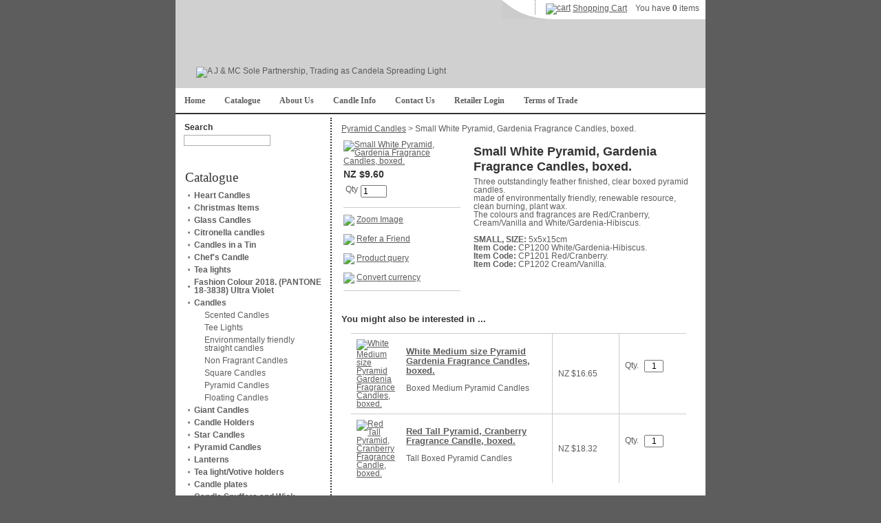

--- FILE ---
content_type: text/html; charset=iso-8859-1
request_url: http://www.candela.co.nz/shop/Pyramid+Candles/-2-2.html
body_size: 11169
content:
<!DOCTYPE html PUBLIC "-//W3C//DTD XHTML 1.0 Transitional//EN" "http://www.w3.org/TR/xhtml1/DTD/xhtml1-transitional.dtd">
<html lang="en">
<head>







	<title>Candles and Candle holders</title>

	<meta name="description" content="Candela imports natural wax candles and Ethnic &amp; Western design Candle holders. We are a wholesale candle company that sells through our website or wholesale stores." />
	<meta name="keywords" content="Candles,Wholesale candles,candleholders,Tapers,Pillars,Palm wax candles, Candle holders, Hurricane lamps,candelabras" />
	<meta name="robots" content="" />
<link rel="canonical" href="http://www.candela.co.nz/shop/Candles/-2-2.html" />





	<meta property='og:image' content='https://secure.zeald.comhttps://zdn.nz/site/candela/images/items/P1020882.2.JPG'/>
	


	<!-- BLOCK:Head -->

	

	<style type='text/css'>





  @import "/candela/stylesheet/x_b/chrome/c/NTcF0anL-7RmNbOZj/template/190/template_style.css";
  @import "/candela/stylesheet/x_b/chrome/c/NTcF0anL-7RmNbOZj/page/68/page_style.css";



  



		
	</style>
	<script language="javascript" type="text/javascript">var doonload=false;</script>
  <script src="http://www.candela.co.nz/process/x_g/NTcF0anL%2djxF8b0Mj/mv_display/zest_controller.js" type="text/javascript" language="javascript" ></script>

	<script language="javascript" type="text/javascript">//<![CDATA[
function ajax_topcart_content() { var a = arguments; ;x = rs_init_object( 'POST', "/candela/process", "nc=1", "mv_display=ajax_action_ajax_topcart_content&remote_sub=ajax_topcart_content&mv_pc=S&id=nsession", Array.prototype.slice.call(arguments).slice(0, a.length-1 ),          a[a.length-1]
);}

//]]></script>
<script language="javascript" type="text/javascript">//<![CDATA[

	function retrieve_price() { var a = arguments; ;x = rs_init_object( 'POST', "/candela/process", "nc=1", "mv_display=ajax_action_retrieve_price&remote_sub=retrieve_price&mv_pc=S&id=nsession", Array.prototype.slice.call(arguments).slice(0, a.length-1 ),          a[a.length-1]
);}


function update_specials( sku, rrp, now ) {
	var price_rrp = document.getElementById( 'price_rrp_' + sku );
	if ( !price_rrp ) return;
	price_rrp.innerHTML = rrp;
        if(document.getElementById( 'price_now_' + sku )){
	document.getElementById( 'price_now_' + sku ).innerHTML = now;
        }
	// calculate the saving
	var re = /^(\D*)/;
	var symbol = rrp.match( re, '$1' )[0];
	var rf = /[^0-9\.]+/g;
        rrp = parseFloat( rrp.replace( rf, '' ) );
        now = parseFloat( now.replace( rf, '' ) );
	var diff = ( rrp - now ).toFixed( 2 );
	document.getElementById( 'price_save_' + sku ).innerHTML = symbol + diff;
}

var option_values = {};
var options = {};
var qty = {};

function recalc_quantity( el, sku, qty ){
	 recalc_price( el, sku, qty );
}

window.price_hooks = new Array();
function recalc_price( el, sku, qty ) {
	if( typeof qty === 'undefined' ){
               var qtyfield = el.form.mv_order_quantity;        
               if( typeof qtyfield === 'undefined' ){
                    qty = 1;
               }else{
                    qty = el.form.mv_order_quantity.value;      
                }
	}
	form = el.form;
	if ( !sku ) sku = el.form.mv_order_item.value;
	if ( !sku ) return alert( 'Cannot determine product sku' );
	if ( !option_values[sku] ) option_values[sku] = new Array();

	// if form exist
	// then do the mapping of option_values
	if(form) {
		if( form.mv_item_option ){
			var optNames = form.mv_item_option.tagName ? new Array( form.mv_item_option ) : form.mv_item_option;
			for( var i = 0; i < optNames.length; i++ ) {
				var name = optNames[i].value;
				option_values[sku].push( name + '::' + input_value( form.elements[ 'mv_order_' + name ] ) );
			}
		}
		if( form.mv_sku){
			var optNames = form.mv_sku.tagName ? new Array( form.mv_sku ) : form.mv_sku;
			for( var i = 0; i < optNames.length; i++ ) {
				var name = optNames[i].value;
				option_values[sku].push(input_value( form.elements[ 'mv_sku' ] ) );
			}
		}
	}

    set_calculating(sku);
    retrieve_price( sku, option_values[sku].join('||'), '', qty, function( content ) {
		content = content.replace( /^\s*/, '' );
		content = content.replace( /\s*$/, '' );
		var prices = content.split( '||' );
		if ( prices.length != 2 ) return;
		var price_el = document.getElementById( 'product_price_' + sku );
	        // add google Microdata - price support
                //prices[0].replace( /^\D*/, '' )
		if ( price_el ) price_el.innerHTML = '<span itemprop="price">'+prices[0]+'</span>';

		// do we need to update a specials box?
		update_specials( sku, prices[1], prices[0] );

		// fire off an update price event
		var hooks = window.price_hooks;
		if (hooks.length) {
			for (var i=0; i < hooks.length; i++) {

				// if a hook was defined, fire it passing the new price data
				if (typeof hooks[i] == 'function') {
					hooks[i](sku, prices[1], prices[0]);
				}
			}
		}
	} );
}
function set_calculating(sku) {
    var el = document.getElementById('product_price_'+sku);
    if ( el ) {
        el.innerHTML = '&nbsp;<span style="font-size:smaller;">Calculating...</span>';
    }
}



function ajax_retrieve_image() { var a = arguments; ;x = rs_init_object( 'POST', "/candela/process", "nc=1", "mv_display=ajax_action_ajax_retrieve_image&remote_sub=ajax_retrieve_image&mv_pc=S&id=nsession", Array.prototype.slice.call(arguments).slice(0, a.length-1 ),          a[a.length-1]
);}


// method to cache & swap images as requested
window.image_cache = new Object();
function swapImage( src, imageId, width ) {
	if ( !imageId ) imageId = 'prodimg';
	if ( window.image_cache[src] ) {
		document.getElementById( imageId ).src = window.image_cache[src];
	} else {
		var wrap = document.getElementById( imageId + '_wrap' );
		wrap.innerHTML = '<img src="/interchange-5/en_US/throbber.gif" title="Loading..." />';
		ajax_retrieve_image( src, imageId, width, function( content ) {
			wrap.innerHTML = content;
			window.image_cache[src] = document.getElementById( imageId ).src;
		} );
	}
}


//]]></script>

	
	










	<!-- /BLOCK:Head -->
</head>
<body class="body ">










<!-- noindex -->
	

	
	  
	

	
	







<div class="wrapper">
    <div class="header">
        <div class="content_header">
	<div id="c150" class="component_ContentDisplay_Header" data-parent="190">
	
		
		<div class="header_inner">
			<a  href="http://www.candela.co.nz/"><img id="logo" src="https://zdn.nz/site/candela/images/basic_theme/logo.gif" alt="A J & MC Sole Partnership,  Trading as Candela Spreading Light" title="A J & MC Sole Partnership,  Trading as Candela Spreading Light" /></a>
			
			<div class="header_alt">
				<div class="content_header_alt">
	<div id="c273" class="component_OrderProcess_TopCart" data-parent="150">
	






<script src="http://www.candela.co.nz/process/x_lv/1%2e4/mv_display/ajax.js" type="text/javascript" language="javascript" ></script>









<div id="mini_cart">



<div class="mini_cart">


	
    
      
    
	<a href="https://secure.zeald.com/candela/basket.html" rel="nofollow"><img src="https://zdn.nz/site/candela/images/basic_theme/cart.gif" alt="cart"/></a>

    
	<a href="https://secure.zeald.com/candela/basket.html" rel="nofollow" class="cart_text_size">Shopping Cart</a>


      
<span class="topcart_items">


	&nbsp;&nbsp;    You have <strong>0</strong> items &nbsp;&nbsp;

    
    


</span>

        
    






</div>

</div>



	</div>
		</div>
			</div>
			
		</div>

	</div>
		</div>
    </div>
    <table class="menu_bar" cellpadding="0" cellspacing="0"><tr><td>
        <div class="content_menubar">
	<div id="c120" class="component_Navigation_ContentTabs" data-parent="190">
	

<div class="content_tabs">
	






	<nav id="content-tabs-mega-menu">
		
	

		<ul>
			
				<li class="tab  home ">
					

					<a href="http://www.candela.co.nz/" >Home</a>
					
				</li>
			
				<li class="tab  sel ">
					

					<a href="http://www.candela.co.nz/shop.html" >Catalogue</a>
					
				</li>
			
				<li class="tab  ">
					

					<a href="http://www.candela.co.nz/About+Us.html" rel="nofollow">About Us</a>
					
				</li>
			
				<li class="tab  ">
					

					<a href="http://www.candela.co.nz/Candle+Info.html" rel="nofollow">Candle Info</a>
					
				</li>
			
				<li class="tab  ">
					

					<a href="http://www.candela.co.nz/Contact+Us.html" >Contact Us</a>
					
				</li>
			
				<li class="tab  ">
					

					<a href="https://secure.zeald.com/candela/customerservice.html" >Retailer Login</a>
					
				</li>
			
				<li class="tab  ">
					

					<a href="http://www.candela.co.nz/Terms+of+Trade.html" rel="nofollow">Terms of Trade</a>
					
				</li>
			
		</ul>
	</nav>






</div>

	</div>
		</div>
	</td></tr></table>
	<table border="0" cellpadding="0" cellspacing="0" class="document">
		<tr>
			<td class="col_left">
				<!--Left col start-->
				
				<div class="content_left">
	<div id="c200" class="component_Navigation_SearchBox" data-parent="190">
	
<div class='search_box'>

<div class='search_title'>Search</div>
<form action="https://secure.zeald.com/candela/results.html" method="get">
<input type="text" name="q" class="search_criteria"  /><input  type="submit" class="zbtn search_button" value="Search" style="background:url( https://zdn.nz/site/candela/images/basic_theme/btn_search_go.gif ) no-repeat; width:28px; height:19px;" />
</form>
</div>

	</div>
		</div><div class="content_left">
	<div id="c199" class="component_Navigation_ProductDropMenu" data-parent="190">
	

	
           
       



<!-- noindex -->

    









<div id="drop_menu">






		<div class="drop_menu_title">
			<h6>Catalogue</h6>
		</div>
		


<script language="javascript" type="text/javascript">
<!--
	function h(div) {
		div = document.getElementById(div);
		var cur = Number(div.className.slice(-1));
		cur = (cur == 1 ? 2 : 1);
		div.className = div.className.slice(0,-1) + cur;
	}
// -->
</script>
<script src="http://www.candela.co.nz/process/x_g/NTcF0anL%2djxF8b0Mj/mv_display/droptreejs_fe.js" type="text/javascript" language="javascript" ></script>
			<ul id="cmdt_0_0" class="dt_lvl0">
				<li class="sel" id="cmfirst">
					<div id="cmdt_1_1d" class="dt_istate1" onclick=""><a href="http://www.candela.co.nz/shop/HeartCandles.html">Heart Candles</a></div><input type="hidden" name="move_item_drag" value="" class="move-item-inputs">
				</li>
				<li class="sel">
					<div id="cmdt_1_2d" class="dt_istate1" onclick=""><a href="http://www.candela.co.nz/shop/Christmas+Items.html">Christmas Items</a></div><input type="hidden" name="move_item_drag" value="" class="move-item-inputs">
				</li>
				<li class="sel">
					<div id="cmdt_1_3d" class="dt_istate1" onclick=""><a href="http://www.candela.co.nz/shop/Glass+Candles.html">Glass Candles</a></div><input type="hidden" name="move_item_drag" value="" class="move-item-inputs">
				</li>
				<li class="sel">
					<div id="cmdt_1_4d" class="dt_istate1" onclick=""><a href="http://www.candela.co.nz/shop/Citronella+candles.html">Citronella candles</a></div><input type="hidden" name="move_item_drag" value="" class="move-item-inputs">
				</li>
				<li class="sel">
					<div id="cmdt_1_5d" class="dt_istate1" onclick=""><a href="http://www.candela.co.nz/shop/Candles+in+a+Tin.html">Candles in a Tin</a></div><input type="hidden" name="move_item_drag" value="" class="move-item-inputs">
				</li>
				<li class="sel">
					<div id="cmdt_1_6d" class="dt_istate1" onclick=""><a href="http://www.candela.co.nz/shop/Chefs+Candle.html">Chef's Candle</a></div><input type="hidden" name="move_item_drag" value="" class="move-item-inputs">
				</li>
				<li class="sel">
					<div id="cmdt_1_7d" class="dt_istate1" onclick=""><a href="http://www.candela.co.nz/shop/Tea+lights.html">Tea lights</a></div><input type="hidden" name="move_item_drag" value="" class="move-item-inputs">
				</li>
				<li class="sel">
					<div id="cmdt_1_8d" class="dt_istate1" onclick=""><a href="http://www.candela.co.nz/shop/Fashion+Colour+2018.html">Fashion Colour 2018.  (PANTONE 18-3838) Ultra Violet</a></div><input type="hidden" name="move_item_drag" value="" class="move-item-inputs">
				</li>
				<li class="sel">
					<div id="cmdt_1_9d" class="dt_state1" onclick="dropit('cmdt_1_9');"><span class="dt_link"><a href="http://www.candela.co.nz/shop/Candles.html">Candles</a></span></div><input type="hidden" name="move_item_drag" value="" class="move-item-inputs">
					<ul id="cmdt_1_9" class="dt_lvl1">
					<script language="javascript" type="text/javascript">dropinit=1;dropit('1;cmdt_1_9');</script>
						<li id="cm_lvl2_first">
							<div id="cmdt_2_10d" class="dt_istate1" onclick=""><a href="http://www.candela.co.nz/shop/Candles/Scented+Candles.html">Scented Candles</a></div><input type="hidden" name="move_item_drag" value="" class="move-item-inputs">
						</li>
						<li>
							<div id="cmdt_2_11d" class="dt_istate1" onclick=""><a href="http://www.candela.co.nz/shop/Candles/Tee+Lights.html">Tee Lights</a></div><input type="hidden" name="move_item_drag" value="" class="move-item-inputs">
						</li>
						<li>
							<div id="cmdt_2_12d" class="dt_istate1" onclick=""><a href="http://www.candela.co.nz/shop/Candles/Environmentally+friendly+straight+candles.html">Environmentally friendly straight candles</a></div><input type="hidden" name="move_item_drag" value="" class="move-item-inputs">
						</li>
						<li>
							<div id="cmdt_2_13d" class="dt_istate1" onclick=""><a href="http://www.candela.co.nz/shop/Candles/Non+Fragrant+Candles.html">Non Fragrant Candles</a></div><input type="hidden" name="move_item_drag" value="" class="move-item-inputs">
						</li>
						<li>
							<div id="cmdt_2_14d" class="dt_istate1" onclick=""><a href="http://www.candela.co.nz/shop/Candles/Square+Candles.html">Square Candles</a></div><input type="hidden" name="move_item_drag" value="" class="move-item-inputs">
						</li>
						<li>
							<div id="cmdt_2_15d" class="dt_istate1" onclick=""><a href="http://www.candela.co.nz/shop/Candles/Pyramid+Candles.html">Pyramid Candles</a></div><input type="hidden" name="move_item_drag" value="" class="move-item-inputs">
						</li>
						<li>
							<div id="cmdt_2_16d" class="dt_istate1" onclick=""><a href="http://www.candela.co.nz/shop/Candles/Floating+Candles.html">Floating Candles</a></div><input type="hidden" name="move_item_drag" value="" class="move-item-inputs">
						</li>
					</ul>
				</li>
				<li class="sel">
					<div id="cmdt_1_17d" class="dt_istate1" onclick=""><a href="http://www.candela.co.nz/shop/Giant+Candles.html">Giant Candles</a></div><input type="hidden" name="move_item_drag" value="" class="move-item-inputs">
				</li>
				<li class="sel">
					<div id="cmdt_1_18d" class="dt_istate1" onclick=""><a href="http://www.candela.co.nz/shop/Candle+Holders.html">Candle Holders</a></div><input type="hidden" name="move_item_drag" value="" class="move-item-inputs">
				</li>
				<li class="sel">
					<div id="cmdt_1_19d" class="dt_istate1" onclick=""><a href="http://www.candela.co.nz/shop/Star+Candles.html">Star Candles</a></div><input type="hidden" name="move_item_drag" value="" class="move-item-inputs">
				</li>
				<li class="sel">
					<div id="cmdt_1_20d" class="dt_istate1" onclick=""><a href="http://www.candela.co.nz/shop/Pyramid+Candles.html">Pyramid Candles</a></div><input type="hidden" name="move_item_drag" value="" class="move-item-inputs">
				</li>
				<li class="sel">
					<div id="cmdt_1_21d" class="dt_istate1" onclick=""><a href="http://www.candela.co.nz/shop/Lanterns.html">Lanterns</a></div><input type="hidden" name="move_item_drag" value="" class="move-item-inputs">
				</li>
				<li class="sel">
					<div id="cmdt_1_22d" class="dt_istate1" onclick=""><a href="http://www.candela.co.nz/shop/Tea+lightVotive+holders.html">Tea light/Votive holders</a></div><input type="hidden" name="move_item_drag" value="" class="move-item-inputs">
				</li>
				<li class="sel">
					<div id="cmdt_1_23d" class="dt_istate1" onclick=""><a href="http://www.candela.co.nz/shop/Candle+plates.html">Candle plates</a></div><input type="hidden" name="move_item_drag" value="" class="move-item-inputs">
				</li>
				<li class="sel">
					<div id="cmdt_1_24d" class="dt_istate1" onclick=""><a href="http://www.candela.co.nz/shop/Candle+Snuffers+and+Wick+Trimmers.html">Candle Snuffers and Wick Trimmers</a></div><input type="hidden" name="move_item_drag" value="" class="move-item-inputs">
				</li>
				<li class="sel">
					<div id="cmdt_1_25d" class="dt_state1" onclick="dropit('cmdt_1_25');"><span class="dt_link"><a href="http://www.candela.co.nz/shop/OTHER+ITEMS+FROM+CANDELA.html">OTHER ITEMS FROM CANDELA</a></span></div><input type="hidden" name="move_item_drag" value="" class="move-item-inputs">
					<ul id="cmdt_1_25" class="dt_lvl1">
					<script language="javascript" type="text/javascript">dropinit=1;dropit('1;cmdt_1_25');</script>
						<li id="cm_lvl2_first">
							<div id="cmdt_2_26d" class="dt_istate1" onclick=""><a href="http://www.candela.co.nz/shop/OTHER+ITEMS+FROM+CANDELA/Thermometer+IndoorOutdoor+MaximumMinimum.html">Thermometer Indoor/Outdoor Maximum/Minimum</a></div><input type="hidden" name="move_item_drag" value="" class="move-item-inputs">
						</li>
					</ul>
				</li>
				<li class="sel">
					<div id="cmdt_1_27d" class="dt_istate1" onclick=""><a href="http://www.candela.co.nz/shop/IBC+Tank+outlet+Parts.html">IBC Tank outlet Parts</a></div><input type="hidden" name="move_item_drag" value="" class="move-item-inputs">
				</li>
				<li class="sel">
					<div id="cmdt_1_28d" class="dt_istate1" onclick=""><a href="http://www.candela.co.nz/shop/Fitbit+Charge+3+smart+watch+strap.html">Fitbit Charge 3 smart watch strap</a></div><input type="hidden" name="move_item_drag" value="" class="move-item-inputs">
				</li>
			</ul>

</div>

<!-- index -->


	</div>
		</div>
				<!--left col end-->
			</td>
			<td class="content content_leftonly">
				<!-- index -->
				<div class="content_main">
	<div id="c413" class="component_Navigation_BreadCrumb" data-parent="190">
	
<!-- noindex -->

<div class="breadcrumb" itemprop="breadcrumb">
	 


<a href="http://www.candela.co.nz/shop/Pyramid+Candles.html">Pyramid Candles</a> > Small White Pyramid, Gardenia Fragrance Candles, boxed.</div>


<!-- index -->

	</div>
		</div><div class="content_main">
	<div id="c68" class="component_ProductDisplay_ProductView" data-parent="">
	






	





















	










<script language="javascript" type="text/javascript">//<![CDATA[


	function showCurrencyConverter(price) {
	price = price.match(/[\d\.]+/g);
      var url = 'http://www.candela.co.nz/currency_converter/x_price/productprice.html';
      url = url.replace('productprice',price);
      oWindow = window.open(url,'currencyconverter','width=300,height=250,scrollbars=1,resizable=1');
	}


//]]></script>






<table id="saleitem">
	<tr>
		<td class="c1">
			
<span id="prodimg_C1200_wrap"><a href="https://zdn.nz/site/candela/images/large/P1020882.JPG" target="nwindow" rel="nofollow" class="but"><img src="https://zdn.nz/site/candela/images/items/P1020882.2.JPG" class="prodimg" alt="Small White Pyramid, Gardenia Fragrance Candles, boxed." id="prodimg_C1200"/></a></span><br />

			
<div class="price"><meta itemprop="price" content="9.60" /><span id="product_price_C1200">NZ $9.60</span> </div>

			

			<script language="javascript" type="text/javascript">//<![CDATA[

				function validate_product_form( form ) {
					var sku = form.mv_order_item.value;
                                        if (typeof(form.mv_order_quantity) != 'undefined' && parseFloat(form.mv_order_quantity.value) < 1){ form.mv_order_quantity.value = parseFloat(form.mv_order_quantity.value);}
					if( typeof( validate_options ) == 'object' && typeof( validate_options[sku] ) == 'function' ) {
						return validate_options[sku]( form );
					}
					return true;
				}

                    	        function get_optioned_price( sku ) {
                                         var pr = document.getElementById('product_price_'+sku).innerHTML;
                                         return pr.replace(',','');
                                }

			
//]]></script>
			<form action="https://secure.zeald.com/candela/process/x_68/shop+Pyramid+Candles+%2d2%2d2.html" method="POST" id="prodform" name="prodform" onsubmit="return validate_product_form( this );">
			<input type="hidden" name="mv_doit" value="refresh" />
			<input type="hidden" name="mv_session_id" value="nsession" />
			<input type="hidden" name="mv_cartname" value="main" />
			<input type="hidden" name="z_bounce" value="1" />
			<input type="hidden" name="mv_successpage" value="basket/x_addtocart/C1200" />
			<input type="hidden" name="mv_nextpage" value="basket/x_addtocart/C1200" />
			<input type="hidden" name="mv_order_item" value="C1200" />
			<input type="hidden" name="mv_click" value="track_sku" />
			<table>
				<tr>
					<td>Qty</td>
					<td><input value="1" name="mv_order_quantity" type="text" class="qty"/></td>
					<td><input  type="submit" class="zbtn btn_addcart add_to_cart_button" value="Add To Cart" style="background:url( https://zdn.nz/site/candela/images/basic_theme/btn_add.gif ) no-repeat; width:81px; height:19px;" /></td>
				</tr>
			</table>
		</form>

			


			

		<div id="product_tools">
			<div><a href="https://zdn.nz/site/candela/images/large/P1020882.JPG" target="nwindow" rel="nofollow" class="ico"><img src="https://zdn.nz/site/candela/images/basic_theme/images.gif" style="vertical-align:middle;"/></a> <a href="https://zdn.nz/site/candela/images/large/P1020882.JPG" target="nwindow" rel="nofollow" class="but">Zoom Image</a></div>
			<br/><div><a href="http://www.candela.co.nz/referral/x_catid//sku/C1200.html" rel="nofollow" class="ico"><img src="https://zdn.nz/site/candela/images/basic_theme/ico_refer.gif" style="vertical-align:middle;"/></a> <a href="http://www.candela.co.nz/referral/x_catid//sku/C1200.html" rel="nofollow" class="but">Refer a Friend</a></div>
			<br/><div><a href="http://www.candela.co.nz/enquiry/x_catid//sku/C1200.html" rel="nofollow" class="ico"><img src="https://zdn.nz/site/candela/images/basic_theme/ico_email.gif" style="vertical-align:middle;"/></a> <a href="http://www.candela.co.nz/enquiry/x_catid//sku/C1200.html" rel="nofollow" class="but">Product query</a></div>
			<br/><div><a href="javascript:showCurrencyConverter(get_optioned_price('C1200'));" class="ico"><img src="https://zdn.nz/site/candela/images/basic_theme/ico_currency.gif" style="vertical-align:middle;"/></a> <a href="javascript:showCurrencyConverter(get_optioned_price('C1200'));">Convert currency</a></div>
		</div>

		
		</td>
		<td class="c2">
			
			
			<h1>Small White Pyramid, Gardenia Fragrance Candles, boxed.</h1>
			


			<div id="product_text">
				Three outstandingly feather&nbsp;finished, clear boxed&nbsp;pyramid candles.<br />
made of environmentally friendly, renewable resource, clean burning, plant wax.<br />
The colours and fragrances are Red/Cranberry, Cream/Vanilla and White/Gardenia-Hibiscus.<br />
<br />
<strong>SMALL, SIZE: </strong>5x5x15cm<br />
<strong>Item Code: </strong>CP1200 White/Gardenia-Hibiscus.<br />
<strong>Item Code:</strong> CP1201 Red/Cranberry.<br />
<strong>Item Code: </strong>CP1202 Cream/Vanilla.<br />
&nbsp;
				
			</div>
		</td>
	</tr>
</table>







	</div>
		</div><div class="content_main">
	<div id="c304" class="component_ProductDisplay_CrossSellHorizontal" data-parent="68">
	
<section class="cross-sell">
	
		<h3>You might also be interested in ...</h3>




	
	
		<div class="content_cross_results">
	<div id="c426" class="component_ProductDisplay_CatView" data-parent="68">
	
<div id="feedback"></div>














































<script language="javascript" type="text/javascript">//<![CDATA[

	function validate_cat_form( form ) {
		var sku = form.mv_order_item.value;
                if (typeof(form.mv_order_quantity) != 'undefined' && parseFloat(form.mv_order_quantity.value) < 1){  form.mv_order_quantity.value = parseFloat(form.mv_order_quantity.value);}
		if( typeof( validate_options ) == 'object' && typeof( validate_options[sku] ) == 'function' ) {
			return validate_options[sku]( form );
		}
		return true;
	}

//]]></script>






<table class="catview">
	
	
	<tr>
		<td class="img"><a href="http://www.candela.co.nz/shop/Pyramid+Candles/-2-3-3.html"><span id="prodimg_CP1230W_wrap"><img src="https://zdn.nz/site/candela/images/thumb/P1020882.JPG" alt="White Medium size Pyramid Gardenia Fragrance Candles, boxed." id="prodimg_CP1230W" /></span></a></td>
		<td class="item">
			<h4><a href="http://www.candela.co.nz/shop/Pyramid+Candles/-2-3-3.html">White Medium size Pyramid Gardenia Fragrance Candles, boxed.</a></h4>
			
			<p>Boxed Medium Pyramid Candles</p>
		</td>
		
		<td class="price">
			<meta itemprop="price" content="16.65" /><span id="product_price_CP1230W">NZ $16.65</span> 
			
		</td>
		
		
		<td class="order"><form action="https://secure.zeald.com/candela/process/x_426/shop+Pyramid+Candles+%2d2%2d2.html" method="POST" name="prodform" onsubmit="return validate_cat_form( this );">
				<input type="hidden" name="mv_doit" value="refresh" />
				<input type="hidden" name="mv_session_id" value="nsession" />
				<input type="hidden" name="mv_cartname" value="main" />
				<input type="hidden" name="z_bounce" value="1" />
				<input type="hidden" name="mv_successpage" value="basket" />
				<input type="hidden" name="mv_nextpage" value="basket" />
				<input type="hidden" name="mv_order_item" value="CP1230W" />
				<input type="hidden" name="mv_click" value="track_sku" />
				Qty. <input value="1" name="mv_order_quantity" type="text" class="qty"/><br />
				
				<input  type="submit" class="zbtn cat_btn add_to_cart_button" value="Add To Cart" style="background:url( https://zdn.nz/site/candela/images/basic_theme/btn_add.gif ) no-repeat; width:81px; height:19px;" />
				</form></td>
	</tr>
	
	<tr>
		<td class="img"><a href="http://www.candela.co.nz/shop/Pyramid+Candles/-2.html"><span id="prodimg_CP1222r_wrap"><img src="https://zdn.nz/site/candela/images/thumb/P1020882.JPG" alt="Red Tall Pyramid, Cranberry Fragrance Candle, boxed." id="prodimg_CP1222r" /></span></a></td>
		<td class="item">
			<h4><a href="http://www.candela.co.nz/shop/Pyramid+Candles/-2.html">Red Tall Pyramid, Cranberry Fragrance Candle, boxed.</a></h4>
			
			<p> Tall Boxed Pyramid Candles</p>
		</td>
		
		<td class="price">
			<meta itemprop="price" content="18.32" /><span id="product_price_CP1222r">NZ $18.32</span> 
			
		</td>
		
		
		<td class="order"><form action="https://secure.zeald.com/candela/process/x_426/shop+Pyramid+Candles+%2d2%2d2.html" method="POST" name="prodform" onsubmit="return validate_cat_form( this );">
				<input type="hidden" name="mv_doit" value="refresh" />
				<input type="hidden" name="mv_session_id" value="nsession" />
				<input type="hidden" name="mv_cartname" value="main" />
				<input type="hidden" name="z_bounce" value="1" />
				<input type="hidden" name="mv_successpage" value="basket" />
				<input type="hidden" name="mv_nextpage" value="basket" />
				<input type="hidden" name="mv_order_item" value="CP1222r" />
				<input type="hidden" name="mv_click" value="track_sku" />
				Qty. <input value="1" name="mv_order_quantity" type="text" class="qty"/><br />
				
				<input  type="submit" class="zbtn cat_btn add_to_cart_button" value="Add To Cart" style="background:url( https://zdn.nz/site/candela/images/basic_theme/btn_add.gif ) no-repeat; width:81px; height:19px;" />
				</form></td>
	</tr>
	
	
</table>




	</div>
		</div>
	
</section>
	</div>
		</div>
                <!-- noindex -->
			</td>
		</tr>
	</table>
  <div class="prefooter">
	
  </div>
	<div class="footer">
		<div class="content_footer">
	<div id="c148" class="component_ContentDisplay_Footer" data-parent="190">
	







<div class="std_footer">
		<div class="content_footer_menu">
	<div id="c198" class="component_Navigation_Menu" data-parent="190">
	
<div class="menu">


	<ul>
		<li class="menu menu_first"><a class="menu menu_first" href="http://www.candela.co.nz/Home.html">Home</a></li>
		<li class="menu"><a class="menu" href="http://www.candela.co.nz/websitemap.html">Site Map</a></li>
		<li class="menu"><a class="menu" href="#">Back to top</a></li></ul>

</div>



	</div>
		</div>
		<div class="copyright"><span class="footer_link"></span>2006 A J & MC Sole Partnership,  Trading as Candela Spreading Light. All rights reserved.</div>
</div>



<div id="pop-overlay" style="display: none;"></div>
<div id="pop-overlay-inner" style="display: none;">
	<button class="close"></button>
</div>
<script language="javascript" type="text/javascript">//<![CDATA[

	(function() {
		var body = document.querySelector('body');
		var popOverlay = document.getElementById('pop-overlay');
		var popInner = document.getElementById('pop-overlay-inner');

		
		var clearPop = function() {
			body.className = body.className.
				replace(/[\w-_]*pop-overlay[\w-_]*/g, '').
				replace(/\s+/, ' ').
				trim();
		}
		popInner.querySelector('.close').addEventListener('click', function(event) {
			event.stopPropagation();
			event.preventDefault();
			clearPop();
		});
			
		// bind click off the side of filters popup to close
		popInner.addEventListener('click', function(event) {
			event.stopPropagation();
		});
		popOverlay.addEventListener('click', function(event) {
			event.stopPropagation();
			clearPop();
		});
	})();

//]]></script>
	</div>
		</div>
	</div>
</div>


	



	
	

	
	
	
	
	

	
	
	







	

















	
		
	

</body>
</html>



--- FILE ---
content_type: text/css
request_url: http://www.candela.co.nz/candela/stylesheet/x_b/chrome/c/NTcF0anL-7RmNbOZj/template/190/template_style.css
body_size: 6605
content:
html {

}
body {
color: #5d5d5d;
background: #5d5d5d;
margin: 0;
padding:0;
text-align:center; font-family: Verdana, Sans-serif;
font-size:90%;
}
form {
margin: 0;
padding: 0;
}
p,td,div,h1,h2,h3,h4,h5,h6 {
font-family: Verdana, Sans-serif;
color: #5d5d5d;
}
p {
font: 1em Verdana, Sans-serif;
color: #5d5d5d;
}
th {
font-size:11px;
}
h1 {
font: bold 1.6em Arial, Sans-serif;
color: #333;
margin: 5px 0;
}
h2 {
font: bold 1.2em Georgia, Sans-serif;
color: #333;
margin: 5px 0;
margin: 5px 0;
}
h3 {
font: bold 1.1em verdana, Sans-serif;
color: #333;
margin: 4px 0;
margin: 5px 0;
}
h4 {
font: bold 1.1em Georgia, Sans-serif;
color: #5d5d5d;
margin: 5px 0;
}
h5 {
font: bold 1.2em Georgia, Sans-serif;
color: #333;background:#fff url('/site/candela/images/basic_theme/gradient.jpg') repeat-x top left;padding: 10px 0px 5px 10px;
margin: 3px 0;
margin: 5px 0;
}
h6 {
font: 1em Arial, Sans-serif;
color: red;
margin: 3px 0;
margin: 5px 0;
}
a {
color:#5a5a5a;
text-decoration: underline;
}
a:hover h1, a:hover h2, a:hover h3, a:hover h4, a:hover h5, a:hover h6 {
text-decoration: underline;
}
a:visited {
color: #737373;
}
a:active {
color: #5a5a5a;
text-decoration: underline;
}
a:hover {
color: #5a5a5a;
text-decoration: underline;
}
ul { list-style: square; padding-left: 20px; }
ul ul { padding-left:35px; }
a > img { border-style:none;}
a > img[border] { border-style:solid;}
hr, .hr {
clear:both;
display:block;
height:1px;
border:none;
border-top:solid 1px #ccc;
margin:0.5em 0;
}
ul {
margin-left: 0;
}
input.zbtn, body input.zbtn {
border: none;
cursor:pointer;
text-indent:-1000px;
}
input.btn, body div.wrapper a.btn, body div.wrapper a.btn:active, body div.wrapper a.btn:visited {

padding: 1px 10px;
text-transform: none;
text-decoration: none;
}
body div.wrapper a.btn {
padding-top: 2px;
padding-bottom: 2px;
}
input.btn:hover, body div.wrapper a.btn:hover {
text-decoration: none;
}
.component_ContentDisplay_Content ul li, .component_ProductDisplay_Product .full-description ul li, .component_ProductDisplay_ProductView ul li, .component_ProductDisplay_CatDesc ul li, .component_Misc_WebsiteTest ul li, .component_Membership_Login ul li, .plain_content ul li {
list-style-type: square;
padding-left: 10px;
}
.header {
width: 100%;
}
.menu_bar {
background:#fff;
border-bottom: solid 2px #333333;
margin: 0 0 5px 0;
width: 100%;
}
table.document {
width: 100%;
background: #fff;
clear:both;
}
div.prefooter {
clear:both;
width: 100%;
}
div.prefooter b, div.prefooter p, div.prefooter td, div.prefooter div {
color:#5d5d5d;
}
div.footer {
clear:both;
border-top: solid 2px #333;
background:#d0d0d0;
margin:5px 0;
padding:5px 0;
width: 100%;
}
div.wrapper {
width: 770px;
font-size:80%;
text-align:left;
margin:0px auto;
background: #fff;
}
.content_menubar {
display:block;
float:left;
clear:both;
width:100%;
}
.clear_both {
clear:both;
height:1px;
padding:0;
margin:0;
font-size:1px;
}
#extend_to_bottom {
clear:both;
height:1px;
padding:0;
margin:0;
font-size:1px;
}
div.content_left {
margin-right:5px;
}
div.content_right{
margin-left: px;
}
td.col_left {
vertical-align:top;
width:220px;
padding:0; }
td.content {
vertical-align:top;
}
.content_leftonly {
vertical-align:top;
}
.content_noleft {
vertical-align:top;
padding:0;
margin:0;
}
td.col_right {
vertical-align:top;
width:165px;
padding:0; }
select, input {
font-size: 1em;
}
textarea {
font:11px Verdana, Arial, Sans-serif;
}
.error {
color: red;
font-weight: bold;
}
#pagetitle {
font-family:Verdana, Arial, Sans-serif;
font-size:1.5em;
font-weight:bold;
margin:0.67em 0 0.67em 0;
}
div.menu_bar .left {
float:left;
}
.break {
clear:both;
height:1px;
padding:0;
margin:0;
font-size:1px;
}
#main div.special{border-bottom:solid #8B4 1px;padding:10px 10px 20px;}
#main a.stitle{font-size:11px;font-weight:bold;color:#6A3;}
#special_img{width:130px;padding:5px;text-align:center;background:#FFF;}
#prod_img{float:left;}
#contentfoot{background:#FFF;}
input.txt,textarea.txt{border:solid #333 1px;padding:2px;}
.alr{text-align:right;}
h2 img, h2 span{vertical-align:middle;}
#submenu {
font-family:Verdana, Arial, Sans-serif;
background-color:#ffffff;
border:1px solid #cbbd8d;
padding:10px 10px 15px 10px;
margin-bottom:10px;
}
@media print {
div.header, table.menu_bar, td.col_left, div.content_left, td.col_right, div.footer {
display:none;
}
div.content_main {
width: 90% ;
}
.no-print {
display:none;
}
}
.messagebox {
background:#dff6ae;
padding:20px;
margin:5px 0px;
display:block;
white-space: normal;
text-align:left;
position:relative;
border-radius: 4px;
}
.warningbox, .notice_warning {
background:#FEF9CF;
padding:20px;
margin:5px 0;
display:block;
white-space: normal;
text-align:left;
position:relative;
border-radius: 4px;
}
.errorbox {
min-height:50px;
padding:20px 20px 20px 70px;
background:#FFD7D7 url('/interchange-5/en_US/ico_error.gif') no-repeat scroll 20px 50%;
margin:5px 0px;
display:block;
white-space: normal;
text-align:left;
position:relative;
border-radius: 4px;
}
.errorbox h1 {
color: #DB0000;
}
.site-highlight {
background: #D1150C;
color: #fff;
font-weight: bold;
}
.site-subdued {
background: #eee;
}
.component_Template_Site { margin: 0; margin: 0; padding: 8px 14px; } .mini_cart {
font-family:arial,sans-serif;
position: relative;
}
.mini_cart a {
font-size:1em;
font-weight:normal;
cursor:pointer;
}
.mini_cart table#topcart_standard_content_alt td{
text-align: left;
}
.mini_cart a.cart_text_size {
font-size: 1em;
color: #5b5b5b;
}
.mini_cart img {
vertical-align:middle;
}
.mini_cart .mini_cart_items {
padding-top: 5px;
padding-bottom: 5px;
}
.mini_cart .checkbut {display:none;}
.mini_cart {
color: #5b5b5b;
}
.mini_cart div.mini_cart_message {
background: #fef9cf;
color: #ffa41c;
padding:5px;
padding-bottom:2em;
margin:0px;
display:block;
white-space: normal;
text-align:left;

position:relative;
}
.mini_cart a.close {
position: absolute;
display: block;
width: 50px;
font-size: 11px;
text-align: right;
bottom: 5px;
right: 5px;
}
.mini_cart div.hide_button {
text-align:right;
font-size:0.8em;
}
.mini_cart div.topcart_items{
color: #5d5d5d;
background: #fff;
z-index: 20000;
text-align:left;
padding:12px;
border:1px solid #cacaca;
-moz-box-shadow: 3px 3px 3px #cacaca;
-webkit-box-shadow: 3px 3px 3px #cacaca;
box-shadow: 3px 3px 3px #cacaca;
position: absolute;
top:100%;
right:0;
font-zie:11px;
width:340px;	}
.mini_cart div.topcart_items .item_lines .last_col{
width:23%;
text-align:right;
}
.mini_cart div.topcart_items .item_lines td.image{
padding-right:5px;
}
.mini_cart .price{
font-weight:bold;
font-size:0.9em;
}
.mini_cart div.topcart_items div.top{
clear:both; padding-bottom:5px;
}
.mini_cart div.topcart_items a{
font-weight:normal;
}
.mini_cart div.topcart_items a.link{
color:#878689;
}
.mini_cart div.topcart_items div.top_button{
font-size:0.8em; vertical-align:top;
float:right;
margin-top:-7px;	}
.mini_cart div.topcart_items table.item_lines{
width:100%;
border-top:1px solid #ccc; border-collapse:collapse; }
.mini_cart div.topcart_items table.item_lines tr.row td {
padding-top: 8px;
vertical-align: middle;
line-height:1.5em;
}
.mini_cart div.topcart_items table.item_lines #topcart_items_summary, .mini_cart div.topcart_items div.total_cost, .mini_cart div.topcart_items div.delivery_costs{
display: block;
text-align: right;
width: 100%;
padding:8px 0px;	}
.mini_cart div.topcart_items div.stock_message, .mini_cart div.topcart_items div#mini_ship_message{ color:#FC590C;
font-weight:bold;
margin-left:0;
padding-bottom:8px;
}
.mini_cart div.topcart_items table.item_lines td{
border:none !important;	}
.mini_cart div.topcart_items ul{
float: left;
list-style-type:none;
width:100%;
border-bottom:1px solid #ccc;
padding: 10px 5px 0px 0px;
}
.mini_cart div.topcart_items ul.button_section{
border:none;
font-size:0.8em;
}
.mini_cart div.topcart_items ul.total_cost li{
width:97%;
text-align:right;
}
.mini_cart div.topcart_items .shipping_section{
border-top:1px solid #ccc;	padding-top:10px;
margin-top:15px
}
.mini_cart div.topcart_items .shipping_section .shipmode{
font-size:0.8em;
}
.mini_cart div.topcart_items ul li{
float:left;
width:70%;
font-size:1.2em;
padding-right:0px;
}
.mini_cart div.topcart_items li.right{
text-align:right;
width:30%;
}
.mini_cart div.topcart_items ul#discounts_section li{
width:30%;
}
.mini_cart div.topcart_items ul#discounts_section li.right{
width:70%;
text-align:left;
} .mini_cart div.topcart_items li.discount{
color:#ff1111;
font-size:1em;
}
.mini_cart div.topcart_items .footer_section{
background:#dee6cc;
padding:5px;
}
.component_OrderProcess_TopCart { border-left: dotted 1px #6c6d6f;
margin: 0; margin: 0; padding: 5px 0px 0 15px; } .#c273.component_OrderProcess_TopCart {WIDTH: 215px! important;}#c273.component_OrderProcess_TopCart .mini_cart_message {display:none;} #c273.component_OrderProcess_TopCart { border-left: dotted 1px #6c6d6f;
margin: 0; padding: 5px 0px 0 15px; } .#c273.component_OrderProcess_TopCart {WIDTH: 215px! important;}#c273.component_OrderProcess_TopCart .mini_cart_message {display:none;} .plain_content {
height: 100%;
}
.component_ContentDisplay_Content { margin: 0; margin: 0; padding: 8px 14px; } #c410.component_ContentDisplay_Content { padding: 0px; } .search_box {
display:inline;
margin:0;
padding:0;
}
.search_box form {
line-height:0px;
margin:0 7px 0 7px;
padding:0 0 0 0;
display:inline;
}
.search_box input {
margin:0;
vertical-align:middle;
}
.search_box input.search_button {
margin-left:4px;
}
.search_box .search_title {
margin:3px 0px 3px 8px;
font-size:1em;
color:#333;
font-weight:bold;
}
.search_box .search_criteria {
width:120px;
border:solid 1px #adadad;
}
.search_box .cnr_btmleft {display:none;}
.component_Navigation_SearchBox { background: #fff url('https://zdn.nz/site/candela/images/basic_theme/gradient.jpg') repeat-x top left;
margin: 0; margin: 0; padding: 5px 0px 20px 0px; } #c200.component_Navigation_SearchBox { background: #fff url('https://zdn.nz/site/candela/images/basic_theme/gradient.jpg') repeat-x top left;
margin: 0; padding: 5px 0px 20px 0px; } .breadcrumb {
padding: 10px 14px 0 0;
}
.component_Navigation_BreadCrumb { margin: 0; margin: 0; padding: 8px 14px;padding-top: 0;
padding-bottom: 0; } #c413.component_Navigation_BreadCrumb { padding-top: 0;
padding-bottom: 0; } div.menu ul {
margin:0;
padding:0;
list-style:none;
}
div.menu li {
float:left;
margin-bottom:6px;
}
div.menu li a {
padding:0 7px;
border-left: solid 1px #bdbdbd;
}
div.menu li a, div.menu li a:hover, div.menu li a:visited, div.menu li a:active {
color: #575757;
text-decoration: none;
}
div.menu li a.menu_first {
border-left: none;
}
.component_Navigation_Menu { margin: 0; margin: 0; padding: 0; } #drop_menu {

}
#dropmenu div {

margin:0;
}
#dropmenu span {

margin:0;
}
#drop_menu li{
display:block;
cursor:pointer;
;

border:none;
margin:0;
}
#drop_menu img{
margin:0;

}
#drop_menu a{
margin:0;

}
#cmdt_0_0 ul{

display:none;
}
#cmdt_0_0{

border-top:none;
}
#drop_menu ul.dt_lvl0 li div a {
font-size:1em;
font-weight: normal;

}
#drop_menu ul.dt_lvl1 li div a {
font-size:1em;
font-weight: normal;

}
#drop_menu .dt_link, #drop_menu li div a{
display:block;
padding-left:14px;

}
#drop_menu div.dt_state1 .dt_link{
background: url('/site/candela/images/basic_theme/menu_plus.gif') no-repeat center left;

}
#drop_menu div.dt_state2 .dt_link{
background: url('/site/candela/images/basic_theme/menu_plus.gif') no-repeat center left;

}
#drop_menu li div a {
background: url('/site/candela/images/basic_theme/menu_plus.gif') no-repeat center left;

}
#drop_menu .dt_link a{
background: none;
padding-left:0;
display:inline;

}
#drop_menu li div{
padding:3px 8px 3px 8px;
margin:0;

}
#drop_menu ul{
margin:0;
padding:0;
list-style:none;

}
#drop_menu .dt_lvl0 li {
background: #fff;

}
#drop_menu .dt_lvl1 li {
background: #fff;

}
#drop_menu .dt_lvl2 li {

}
#drop_menu li a { color: #5e5e5e; }#drop_menu li a:hover { color: #5e5e5e; }#drop_menu li a:visited { color: #5e5e5e;}#drop_menu li a:active { color: #5e5e5e;}
#drop_menu li.sel li a { color: #5e5e5e; }
#drop_menu ul.dt_lvl1 li a { color: #5e5e5e; }#drop_menu ul.dt_lvl1 li a:hover { color: #5e5e5e; }#drop_menu ul.dt_lvl1 li a:visited { color: #5e5e5e;}#drop_menu ul.dt_lvl1 li a:active { color: #5e5e5e;}
#drop_menu li.sel .dt_lvl1 li a { color: #5e5e5e;

}
#drop_menu ul.dt_lvl0 li.sel a, #drop_menu ul.dt_lvl0 ul.dt_lvl1 li.sel a, #drop_menu ul.dt_lvl0 ul.dt_lvl1 ul.dt_lvl2 li.sel a {
color:#5e5e5e;
font-weight:bold;

}
#drop_menu ul.dt_lvl0 li.selected li a, #drop_menu ul.dt_lvl0 ul.dt_lvl1 li.selected li a, #drop_menu ul.dt_lvl0 ul.dt_lvl1 ul.dt_lvl2 li.selected li a {
color:#5e5e5e;
font-weight:bold;
}
#drop_menu div.dt_state2 .dt_link a {font-weight:bold;}
#drop_menu li a{
display:block;
text-decoration: none;

}
#drop_menu li a:hover{
text-decoration: underline;

}
#drop_menu .dt_lvl1 li div{margin-left:15px;	}
#drop_menu .dt_lvl2 li div{margin-left:30px;	}
#drop_menu .dt_lvl3 li div{margin-left:45px;	}
#drop_menu .dt_lvl4 li div { margin-left: 55px;}#drop_menu .dt_lvl5 li div { margin-left: 60px;}#drop_menu .dt_lvl6 li div { margin-left: 65px;}#drop_menu .dt_lvl7 li div { margin-left: 70px;}#drop_menu .dt_lvl8 li div { margin-left: 75px;}#drop_menu .dt_lvl9 li div { margin-left: 80px;}#drop_menu .dt_lvl10 li div { margin-left: 85px;}
#drop_menu .drop_menu_title {
color:#000000;
background:none;padding:1px;;
font-size:1.3em;
padding:0;
	border:1px solid none;padding:1px;; }
#drop_menu .drop_menu_title h6 {
font-size:1.3em;
padding:0;
margin: 13px 0px 5px 8px;

color:#333;
font-weight:normal;
font-family:Georgia;
}
#drop_menu .drop_menu_title_image {
font-size:1.3em;
font-weight: bold;
background:none;padding:1px;;
padding: 13px 0px 5px 8px;

color:#333;
border:1px solid none;padding:1px;; }
#drop_menu .cnr_btmleft {display:none;}
#drop_menu ul.dt_lvl1 div.dt_state1 .dt_link {background:transparent;}
#drop_menu ul.dt_lvl1 div.dt_state2 .dt_link {background:transparent;}
#drop_menu ul.dt_lvl1 li div a {background:transparent;}
#drop_menu ul.dt_lvl2 li div a {background:transparent;} #drop_menu ul li.selected a {
color:#5e5e5e;
font-weight:bold;
}
#drop_menu ul.dt_lvl0 li.selected li.sel a, #drop_menu ul.dt_lvl0 ul.dt_lvl1 li.selected li.sel a, #drop_menu ul.dt_lvl0 ul.dt_lvl1 ul.dt_lvl2 li.selected li.sel a {
color:#5e5e5e;
font-weight:normal;
}
#drop_menu ul.dt_lvl0 li.sel li a, #drop_menu ul.dt_lvl0 ul.dt_lvl1 li.sel li a, #drop_menu ul.dt_lvl0 ul.dt_lvl1 ul.dt_lvl2 li.sel li a {
color:#5e5e5e;
font-weight:bold;
}
#drop_menu li.selected {

}
#drop_menu li.sel {

}

.component_Navigation_ProductDropMenu { background: #fff url('https://zdn.nz/site/candela/images/basic_theme/gradient.jpg') repeat-x top left;
margin: 0; margin: 0; padding: 0; } #drop_menu ul.dt_lvl0 li.sel li a, #drop_menu ul.dt_lvl0 ul.dt_lvl1 li.sel li a, #drop_menu ul.dt_lvl0 ul.dt_lvl1 ul.dt_lvl2 li.sel li a {color:#5E5E5E;font-weight:normal;}#c199.component_Navigation_ProductDropMenu { background: #fff url('https://zdn.nz/site/candela/images/basic_theme/gradient.jpg') repeat-x top left;
margin: 0; padding: 0; } #drop_menu ul.dt_lvl0 li.sel li a, #drop_menu ul.dt_lvl0 ul.dt_lvl1 li.sel li a, #drop_menu ul.dt_lvl0 ul.dt_lvl1 ul.dt_lvl2 li.sel li a {color:#5E5E5E;font-weight:normal;}.content_tabs li.tab a{
font-family:Georgia;
font-size: 1em;
font-weight: bold;
}
.content_tabs {
width:100%;
float:Left;
background: #fff url("https://zdn.nz/site/candela/images/gui/TopLevelMenu.gif") bottom left repeat-x;
font:inherit;
font-size:1em;
line-height: 36px;
padding: inherit
}
.content_tabs td {
line-height: 36px;
}
.content_tabs ul {
margin:0;
padding:0;
list-style:none;
}
.content_tabs li.tab {
float:left;
background: transparent url("https://zdn.nz/site/candela/images/gui/TopLevelMenu.gif") 100% 0px no-repeat;
padding-right:10px;
}
.content_tabs ul a {
text-decoration:none;
display:block;
padding-left:13px;
padding-right:5px;
padding-top:0;
padding-bottom:0;
background: transparent url("https://zdn.nz/site/candela/images/gui/TopLevelMenu.gif") 0% 0px no-repeat;
}
.content_tabs ul li.tabHover, .content_tabs ul li:hover {
background-position:100% -150px;
}
.content_tabs ul li.sel {
background-position:100% -300px;
}
.content_tabs ul li.tabHover a, .content_tabs ul li:hover a {
background-position: 0% -150px;
}
.content_tabs ul li.sel a {
background-position: 0% -300px;
}
.content_tabs li.sel a, .content_tabs li.sel a:hover, .content_tabs li.sel a:active, .content_tabs li.sel a:visited {
color:#5d5d5d;
}
.content_menubar a:active {color:#5d5d5d;}
.content_tabs li a, .content_tabs li a:active, .content_tabs li a:visited {
color:#5d5d5d;
}
.content_tabs li a:hover {
color:#5d5d5d;
}
.content_tabs .sep {
color: #5d5d5d;
float:left;
margin:0;
padding:0;
font-size:1.2em;
}
.content_tabs li.sel a{
font-weight:bold;
}
.component_Navigation_ContentTabs { margin: 0; margin: 0; padding: 0; } #c120.component_Navigation_ContentTabs { margin: 0; padding: 0; } #zealdlogo { float:left;
width:220px;
text-align:center;
}
.std_footer {
margin-top: 10px;
padding-left:20px;
}
.std_footer .txt {
color: #8d8d8d;
float: left;
}
.copyright {
clear:both;
color: #8d8d8d;
}
.copyright a {
color: #8d8d8d;
}
div.std_footer div.menu ul li.menu a.extra_links {
display: inline;
border: none;
margin: 0;
padding-left: 0;
}
.component_ContentDisplay_Footer { margin: 0; margin: 0; padding: 0; } div.footer {font-size:90%;} #c148.component_ContentDisplay_Footer { color: #000; margin: 0; padding: 0; } div.footer {font-size:90%;} div.header_inner {
background:#d0d0d0 url('/site/candela/images/basic_theme/header.gif') no-repeat right top;;
height:128px;
position:relative;
}
div.header_inner #logo {
position:absolute;
left:30px;
bottom:15px;
}
div.header_inner .header_alt {
position:absolute;
right:0px;
top:0px;
text-align: right;
width:auto;
}
.component_ContentDisplay_Header { margin: 0; margin: 0; padding: 0; } #c150.component_ContentDisplay_Header { margin: 0; padding: 0; } .col_left {
background:#fff ;
border-left: solid 5px #fff;
}
.content {
background:#fff ;
border-left: dotted 2px #333;
}
.menu_bar_table {width:100%;}
.component_Template_BasicTheme_TwoColumn { margin: 0; margin: 0; padding: 8px 14px; } 


--- FILE ---
content_type: text/css
request_url: http://www.candela.co.nz/candela/stylesheet/x_b/chrome/c/NTcF0anL-7RmNbOZj/page/68/page_style.css
body_size: 1508
content:
#saleitem tr td {
vertical-align: top;
}
.gst {
font-size: smaller;
font-weight: normal;
}
div.price {
font-weight: bold;
font-size: 14px;
color: #333;
margin: 5px 0;
}
a.ico{
text-decoration:none;
}
#saleitem .opts {
width:100%;
}
#saleitem .opts td {
padding: 2px 2px 2px 0;
}
#saleitem select, #saleitem input {
font-size: 1em;
}
#saleitem .qty {
width: 30px;
}
h1 .gst {
font-size: 11px;
font-weight: normal;
}
#product_tools {
border-top: solid 1px #ccc;
border-bottom: solid 1px #ccc;
margin: 10px 0;
padding: 10px 0;
}
#memberdiscount	{background:#eee;border:solid 1px #900;margin:10px 0;} #special {background:#fef9cf;border:solid 1px #ffa41c;margin:10px 0;} #newitem {background:#edf8dc;border:solid 1px #74ab21;margin:10px 0;} #promo {background:#e8f0f4;border:solid 1px #3d738f;margin:10px 0;} .stock_message {color:#FC590C;font-weight:bold;margin-left:5px;} .promopadfix {
margin: 10px;
}
#saleitem .now {
font-weight: bold;
color: #000;
}
#saleitem .save { color: red; }
div.option_wrap {
clear: both;
background: #ddd;
padding: 10px;
margin: 4px 0;
}
div.option_wrap table {
border-collapse: collapse;
}
div.option_wrap table tr td, div.option_wrap table tr th {
border: solid 1px #ccc;
padding: 2px 4px;
background: #efefef;	}
div.option_wrap table tr th {
background: #dfdfdf;
font-size: 1.1em;
}
#saleitem {
width:100%;
}
#saleitem .c1 {
width:170px;
vertical-align:top;
}
#saleitem .c2 {
padding-left: 16px;
vertical-align:top;
}
div.rightthumb {padding-left:5px;float:right;}
div.rightthumb img {padding-bottom:5px;}
.component_ProductDisplay_ProductView { margin: 0; margin: 0; padding: 8px 14px; } #c68.component_ProductDisplay_ProductView { margin: 0; padding: 8px 14px; } .component_ProductDisplay_CrossSellHorizontal { margin: 0; margin: 0; padding: 8px 14px; } .catview {
color: #000;
width: 100%;
border: none;
border-collapse: collapse;
}
.catview th {
background: #e5e5e5;
font-weight: normal;
padding: 8px 10px;
border-top: 1px solid #ccc;
}
.catview .list_head th {
background: #ccc;
border: none;
white-space: nowrap;
}
.catview .list_head th.end, .catview .list_foot th.end {
text-align: right;
border-right: none;
}
.catview td {
border-top: 1px solid #ccc;
padding: 8px;
vertical-align: middle;
}
.catview h4 {
padding: 0;
margin: 0 0 12px 0;
}
.catview h4 a {
font: bold 1em Verdana, Sans-serif;
color: #5d5d5d;
text-decoration: 0;
}
.catview h4 a:hover {
color: #5d5d5d;
text-decoration: 0;
}
.catview .img {
width:1px;
}
.catview .item {
text-align: left;
border-right: 1px solid #ccc;
}
.catview .price {
width: 20%;
border-right: 1px solid #ccc;
}
.catview .order form {
margin: 0;
}
.catview span.stock_message {
color: #fc590c;
font-weight: bold;
margin-left: 0;
}
.catview input.qty {
width: 20px;
text-align: center;
margin: 0 5px;
vertical-align: middle;
}
.catview input.btn {
vertical-align: middle;
}
.catview {
clear: both;
}
.catview .opts td {
border: none;
padding: 2px;
}
.component_ProductDisplay_CatView .priceinfo td {
text-align: left;
border: none;
}
.component_ProductDisplay_CatView .now {
font-weight: bold;
color: #000;
}
.component_ProductDisplay_CatView .save { color: red; }
.component_ProductDisplay_CatView div.feature {
padding: 2px 8px;
margin: 5px;
}
.component_ProductDisplay_CatView div.promo {
background: #e8f0f4;
border: solid 1px #3d738f;
}
.component_ProductDisplay_CatView div.promo h5 {
color: #3d738f;
}
.component_ProductDisplay_CatView div.special {
background: #fef9cf;
border: solid 1px #ffa41c;
}
.component_ProductDisplay_CatView div.special h5 {
color: #ffa41c;
}
.component_ProductDisplay_CatView div.newitem {
background: #edf8dc;
border: solid 1px #74ab21;
}
.component_ProductDisplay_CatView select {
max-width: 100%;
}
.component_ProductDisplay_CatView div.newitem h5 {
color: #74ab21;
}
input.cat_btn {
margin-top: 2px;
}
.component_ProductDisplay_CatView img {
border: medium none;
}
.component_ProductDisplay_CatView { margin: 0; margin: 0; padding: 8px 14px; } 


--- FILE ---
content_type: application/javascript
request_url: http://www.candela.co.nz/process/x_g/NTcF0anL-jxF8b0Mj/mv_display/droptreejs_fe.js
body_size: 1233
content:
if ( !document.IncludedFiles ) document.IncludedFiles = [];
document.IncludedFiles['http://www.candela.co.nz/process/x_g/NTcF0anL%2djxF8b0Mj/mv_display/droptreejs_fe.js'] = 1;

			var icons = 0;
			var dropcall = 0;
			var dropinit = 0;
			if(!s){var s=false;}
			if(!s_tpl){var s_tpl = false;}

			if (icons) {
				var minus=new Image();
				minus.src = '/interchange-5/en_US/ico_minus.png';
			}

			function dropit(e) {
				dropcall = 1;
                                if(typeof (window.attach_sortable) == 'function'){
                                 attach_sortable(e);
                                }
				nodes = e.split(';');
				o = 0;
				if (nodes[0] == '1') o = nodes.shift();
				for (i=0;i<nodes.length;i++) {
					e = nodes[i];
					var ul = document.getElementById(e);
					if (icons) var img = document.getElementById(e+'i');
					if (ul) {
						if (ul && ul.style.display == 'none' || ul.style.display == '') {
							ul.style.display = 'block';
							if ( icons && img ) img.src = minus.src;
                                                        if ( icons && img && img.readAttribute('data-unique-minus')) img.src = img.readAttribute('data-unique-minus');
						} else if (!o) {
							ul.style.display = 'none';
							if ( icons && img ) img.src = '/interchange-5/en_US/ico_plus.png';
                                                        if ( icons && img && img.readAttribute('data-unique-plus')) img.src = img.readAttribute('data-unique-plus');
						}
					h(e+'d');
					}

				}
			}

			// When we need to reload the page too
			function reloadit(e, arg_uid) {
				dropcall = 1;
				nodes = e.split(';');
				o = 0;
				if (nodes[0] == '1') o = nodes.shift();
				for (i=0;i<nodes.length;i++) {
					e = nodes[i];
					var ul = document.getElementById(e);
					if (icons) var img = document.getElementById(e+'i');
					if (ul) {
						if (ul && ul.style.display == 'none' || ul.style.display == '') {
							ul.style.display = 'block';
							if (icons) img.src = minus.src;
							//window.location = 'http://www.candela.co.nz/shop/Candles/Pyramid+Candles.html?cat_uid='+arg_uid+'';
                            window.reload();

						} else if (!o) {
							ul.style.display = 'none';
							if (icons) img.src = '/interchange-5/en_US/ico_plus.png';
						}
					h(e+'d');
					}

				}
			}

			function sel(div, tpl, multidrop, unsel) {
				if (dropcall && !dropinit) {
					dropcall = 0;
					return '';
				}
				unsel = (!unsel ? '2' : '1');

				if (dropinit) dropinit = 0;
				div_class = div.className.slice(0,-1);

				if (div != s || multidrop) {
					s_class = '';
					if (s && !multidrop) {
						s_class = s.className.slice(0,-1);
						s.className = s_class + '1';
					}
					div.className = div_class + unsel;
					s = div;

					if (tpl && tpl.length) {
						tpl = document.getElementById(tpl);
						tpl.style.display = 'block';
						if (s_tpl && s_tpl != tpl) s_tpl.style.display = 'none';
						s_tpl = tpl;
						div.appendChild(tpl);

					}
				}
			}

--- FILE ---
content_type: application/javascript
request_url: http://www.candela.co.nz/process/x_lv/1.4/mv_display/ajax.js
body_size: 3865
content:
if ( !document.IncludedFiles ) document.IncludedFiles = [];
document.IncludedFiles['http://www.candela.co.nz/process/x_lv/1%2e4/mv_display/ajax.js'] = 1;
//Included: logic/javascript/ajax.js
// remote scripting library
// (c) copyright 2005 modernmethod, inc
// (c) copyright 2006 Zeald.com
var rs_debug_mode = 0;
var rs_obj = false;
var rs_callback = false;
var rs_is_activex = false;
AJAX_LOADING = '<img style="vertical-align:middle; margin: 5px;" src="/interchange-5/en_US/throbber.gif" class="throbber"><em>Loading</em>';
function rs_debug(text) {
	if (rs_debug_mode)
		alert("RSD: " + text)
}

function rs_result_wrapper(x, callback) {
	if (x.readyState != 4) { return; }
	var status;
	var data;
    var error;
	status = x.responseText.charAt(0);
	data = x.responseText.substring(2);
	if (status == "-") {
        alert("Error: " + callback_n);
        error = 1;
    }
    else if (status != "+") data = x.responseText;
	if (!error)   {
		try {
			callback(data);
		}
	    catch(e) {
	    }
	}
	if (typeof(GoogleTools) != 'undefined' ) {
		window.setTimeout(function() {
   			GoogleTools.fixLinks();
		},300);
	}
}

function rs_init_object(method, url, args, url_args, a, callback) {
	rs_debug("rs_init_object() called..")
	var i, x, n;
	if ( a.length == 1 && a[0].constructor.toString().indexOf('Array') != -1 ) {
		a = a[0];
	}
	for (i = 0; i < a.length; i++) { args += "&rsargs=" + escape(a[i]); }
   // count args; build URL
   url = url.replace( /[\\+]/g, '%2B'); // fix the unescaped plus signs
   args = args.replace( /[\\+]/g, '%2B'); // fix the unescaped plus signs
   url_args = url_args.replace( /[\\+]/g, '%2B'); // fix the unescaped plus signs
	if ( method != 'POST' ) {
		var joiner = ( url.indexOf( '?') == -1 ) ? '?' : '&';
			url += joiner + args;
			args = null;
		}
		if ( url_args ) {
			var joiner = (url.indexOf( '?') == -1 ) ? '?' : '&';
			url += joiner + url_args;
			url_args = null;
		}
	if ( x ) rs_is_activex = true;
	if(!x && typeof XMLHttpRequest != "undefined") 	x = new XMLHttpRequest();
	if(!x) {
		try {
			x = new ActiveXObject("Msxml2.XMLHTTP");
		} catch (e) {
			try {
				x = new ActiveXObject("Microsoft.XMLHTTP");
			} catch (oc) {
				x = null;
			}
		}
	}
	if (!x) {
        x = new ifXMLHttpRequest();
    }
    if (!x) {
		rs_debug("Could not create connection object.");
    }
	x.open( method, url, ( !rs_is_activex || method != 'POST' ) );
	if ( method == 'POST' ) x.setRequestHeader( 'Content-Type', 'application/x-www-form-urlencoded' );
	x.onreadystatechange = function() {
		       rs_result_wrapper(x, callback);
	}
	x.send( args );
	return x;
}

/*
coded by Kae - http://verens.com/
use this code as you wish, but retain this notice

largely rewritten by Brent Kelly (http://www.zeald.com) - 15 June, 2006

*/

var kXHR_instances=0;
var kXHR_objs=[];
function ifXMLHttpRequest() {

    var i=0;
    var url='';
    var responseText='';

    this.onreadystatechange = function() {

        return false;

    }

    this.open = function( method, url ) {

		// id number of this request
		this.i=++kXHR_instances;

		if ( method.toUpperCase() != 'POST' ) method = 'GET';

		// if there are arguements, split the arguements off
		var parts;
		var args = '';
		if ( url.indexOf( '?' ) != -1 ) {

			var parts = url.split( '?' );
			url = parts[0];
			args = parts[1];

		}

		// lets try and determine a url for mv_display - default to about:blank but this throws IE security warning
		// assumes a standard ZES url https://secure.zeald.com/zeald/process or /zeald/process or http://www.zeald.com/process
		var frame_url = 'about:blank';
		if ( url.indexOf( 'process' ) != -1 ) frame_url = url + '?mv_display=ajax_blank';
		var matches = url.match( /(https?:\/\/[^\/]*\/([^\/]*\/)?)/ );
		if ( !matches ) matches = url.match( /(\/?[^\/]*\/)/ );
		if ( matches && matches[0] ) frame_url = matches[0] + 'blank.html';

		// create an invisible iframe loading the blank page (stop IE security warning)
		this.div = document.createElement( 'div' );
		this.div.innerHTML = '<iframe style="width:0px;height:0px;" name="kXHR_iframe_' + this.i + '" type="text/plain" src="' + frame_url + '"></iframe>';
		document.body.appendChild( this.div );

		// store a reference to the iframe for future use
		this.iframe = document.getElementById( 'kXHR_iframe_' + this.i );

		// now create a form that is ready to submit to the iframe
		this.form = document.createElement( 'form' );
		this.form.target = 'kXHR_iframe_' + this.i;
		this.form.action = url;
		this.form.method = method;

		// store any arguements as hidden inputs on the form
		if ( args ) this.appendFormElements( args );

		// append the form to the document body
		document.body.appendChild( this.form );

    }

	this.appendFormElements = function( argstr ) {

		// split the args string into each var=val combination
		var args = argstr.split( '&' );

		// loop through and create an input for each arg
		for ( var i=0; i < args.length; i++ ) {

			var parts = args[i].split( '=' );

			var input = document.createElement( 'input' );
			input.name = unescape( parts[0] );
			input.type = 'hidden';
			input.value = unescape( parts[1] );

			this.form.appendChild( input );

		}

	}

	// blank function to prevent errors being thrown on post
	this.setRequestHeader = function () { }

    this.send = function( postdata ) {

		if ( postdata ) this.appendFormElements( postdata );

		this.form.submit();

        kXHR_objs[this.i]=this;
        setTimeout( 'ifXMLHttpRequest_checkState(' + this.i + ')', 500 );

    }

    return true;

}
function ifXMLHttpRequest_checkState( inst ) {

	var obj = kXHR_objs[inst];

    var frame = window.frames['kXHR_iframe_'+inst];

	// if the frame has finished loading
	if ( ( obj.iframe.readyState && obj.iframe.readyState == 'complete' ) || ( obj.iframe.contentDocument && obj.iframe.contentDocument.body ) ) {

		var responseText;

		// try & find the document content in the frame
		try {

			responseText = window.frames['kXHR_iframe_'+inst].document.body.childNodes[0].data;

		} catch (e) {

			responseText = obj.iframe.contentDocument.body.innerHTML;

		}

		// update the various state fields and call onreadystatechange
		obj.responseText = responseText;
		obj.readyState = 4;
		obj.status = 200;
		obj.onreadystatechange();

		// remove the html elements that were created
		obj.iframe.parentNode.removeChild( obj.iframe );
		obj.div.parentNode.removeChild( obj.div );
		obj.form.parentNode.removeChild( obj.form );

	// otherwise check again in half a second
	} else {

		setTimeout( 'ifXMLHttpRequest_checkState(' + inst + ')', 500 );

	}

}
